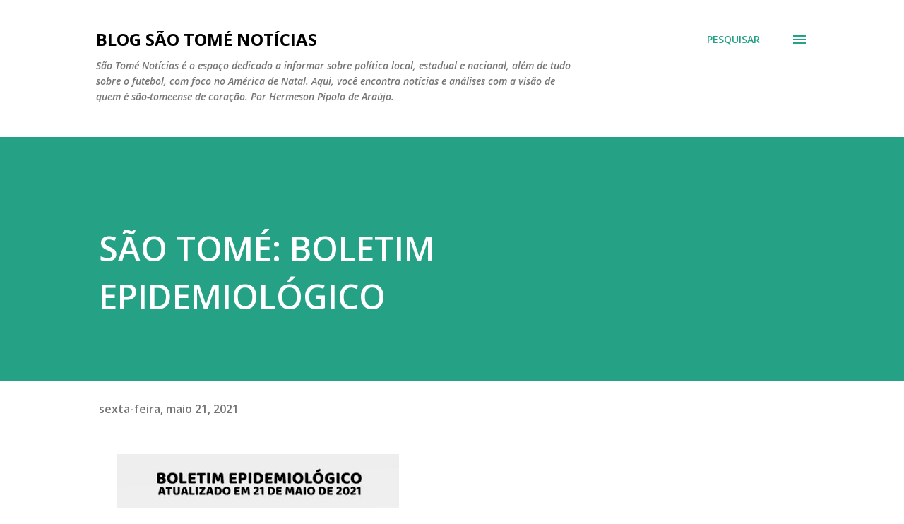

--- FILE ---
content_type: text/html; charset=utf-8
request_url: https://www.google.com/recaptcha/api2/aframe
body_size: 266
content:
<!DOCTYPE HTML><html><head><meta http-equiv="content-type" content="text/html; charset=UTF-8"></head><body><script nonce="8A3o02OO5E0737hjHlwb9Q">/** Anti-fraud and anti-abuse applications only. See google.com/recaptcha */ try{var clients={'sodar':'https://pagead2.googlesyndication.com/pagead/sodar?'};window.addEventListener("message",function(a){try{if(a.source===window.parent){var b=JSON.parse(a.data);var c=clients[b['id']];if(c){var d=document.createElement('img');d.src=c+b['params']+'&rc='+(localStorage.getItem("rc::a")?sessionStorage.getItem("rc::b"):"");window.document.body.appendChild(d);sessionStorage.setItem("rc::e",parseInt(sessionStorage.getItem("rc::e")||0)+1);localStorage.setItem("rc::h",'1770144981943');}}}catch(b){}});window.parent.postMessage("_grecaptcha_ready", "*");}catch(b){}</script></body></html>